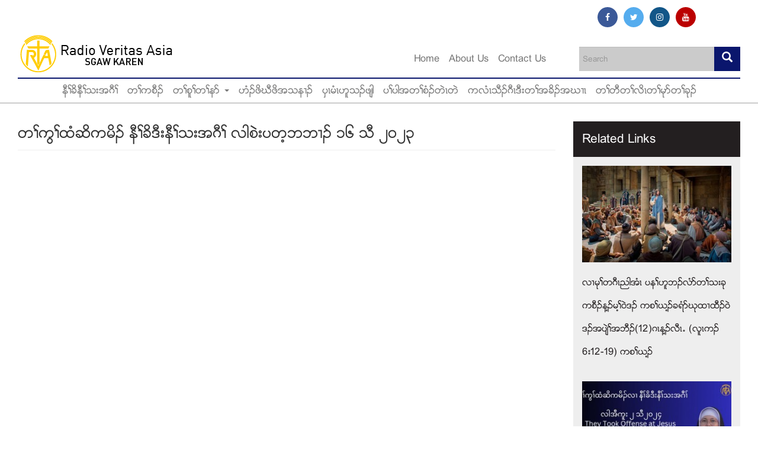

--- FILE ---
content_type: text/html; charset=utf-8
request_url: https://sgawkaren.rvasia.org/daily-reflection/%E1%80%90%E1%82%88%E1%80%80%E1%80%BC%E1%82%88%E1%80%91%E1%80%B6%E1%80%86%E1%80%AD%E1%80%80%E1%80%99%E1%80%AD%E1%80%A5-%E1%80%94%E1%80%AE%E1%82%88%E1%80%81%E1%80%AD%E1%80%92%E1%80%AE%E1%80%B8%E1%80%94%E1%80%AE%E1%82%88%E1%80%9E%E1%80%B8%E1%80%A1%E1%80%82%E1%80%AE%E1%82%88-%E1%80%9C%E1%80%AB%E1%80%85%E1%80%B2%E1%80%B8%E1%80%95%E1%80%90%E1%80%B7%E1%80%98%E1%80%98%E1%82%95%E1%80%A5-%E1%81%81%E1%81%86-%E1%80%9E%E1%80%AE-%E1%81%82%E1%81%80%E1%81%82%E1%81%83
body_size: 14085
content:
<!DOCTYPE html>
<html lang="en" dir="ltr" prefix="og: http://ogp.me/ns# article: http://ogp.me/ns/article# book: http://ogp.me/ns/book# profile: http://ogp.me/ns/profile# video: http://ogp.me/ns/video# product: http://ogp.me/ns/product# content: http://purl.org/rss/1.0/modules/content/ dc: http://purl.org/dc/terms/ foaf: http://xmlns.com/foaf/0.1/ rdfs: http://www.w3.org/2000/01/rdf-schema# sioc: http://rdfs.org/sioc/ns# sioct: http://rdfs.org/sioc/types# skos: http://www.w3.org/2004/02/skos/core# xsd: http://www.w3.org/2001/XMLSchema#">
<head>
  <link rel="profile" href="https://www.w3.org/1999/xhtml/vocab" />
  <meta name="viewport" content="width=device-width, initial-scale=1.0">
  <meta http-equiv="Content-Type" content="text/html; charset=utf-8" />
<link rel="shortcut icon" href="https://sgawkaren.rvasia.org/sites/default/files/favicon_0.ico" type="image/vnd.microsoft.icon" />
<meta name="description" content="လံဏလူၚကဥ ၆း၄၃”၄၉ သဥထီဥပသူပသဥလ႕အဂ့ၚလ႕ ပွၚဂၚအဂီႈတက့ႈ. သ့ဥတထူဥလ႕ ကသဥထီဥအသဥလ႕အဂ့ၚအဂီႈ အထူဥန႔ဥကဘဥဂ့ၚ၀ဲ ဒီးကဘဥအိဥဆူဥအိဥခ့်၀ဲဒဥန႔ဥလီၚ. ဒ္သိးကဒိဥထီဥဂ့ၚဂ့ၚအဂီႈ သ့ဥထူဥန႔ဥ ကဘဥလိဥဘဥ ဟီဥခိဥညဥထ့ဥယ ထံလ႕ပွဲၚ ဒီး မုႈအတႈကပီၚန႔ဥလီၚ. လ႕ကန႔ဥဘဥတႈအံၚအဂီႈလိဥဘဥလ႕ ပွၚကကဟုကဎဏအီၚ ဟ့ဥအီၚ တႈလ႕အလိဥဘဥ၀ဲသ့ဥတဖဥန႔ဥလီၚ. ပသးအတႈပဏသူဥပဏသးယ ပခိဥႏူဏအတႈဆိကမိဥ သ့ဥတဖဥ ဎြၚဟ့ဥလီၚပွၚလ႕အဂ့ၚန႔ဥလီၚ. ဖဲပနီႈဆံးဒံးအခါ" />
<meta name="robots" content="follow, index" />
<meta name="generator" content="Drupal 7 (http://drupal.org)" />
<link rel="image_src" href="https://sgawkaren.rvasia.org/sites/default/files/field/image/daily_reflection_16.9.2023.jpg" />
<link rel="canonical" href="https://sgawkaren.rvasia.org/daily-reflection/%E1%80%90%E1%82%88%E1%80%80%E1%80%BC%E1%82%88%E1%80%91%E1%80%B6%E1%80%86%E1%80%AD%E1%80%80%E1%80%99%E1%80%AD%E1%80%A5-%E1%80%94%E1%80%AE%E1%82%88%E1%80%81%E1%80%AD%E1%80%92%E1%80%AE%E1%80%B8%E1%80%94%E1%80%AE%E1%82%88%E1%80%9E%E1%80%B8%E1%80%A1%E1%80%82%E1%80%AE%E1%82%88-%E1%80%9C%E1%80%AB%E1%80%85%E1%80%B2%E1%80%B8%E1%80%95%E1%80%90%E1%80%B7%E1%80%98%E1%80%98%E1%82%95%E1%80%A5-%E1%81%81%E1%81%86-%E1%80%9E%E1%80%AE-%E1%81%82%E1%81%80%E1%81%82%E1%81%83" />
<link rel="shortlink" href="https://sgawkaren.rvasia.org/node/4730" />
<meta property="og:site_name" content="Radio Veritas Asia" />
<meta property="og:type" content="article" />
<meta property="og:url" content="https://sgawkaren.rvasia.org/daily-reflection/%E1%80%90%E1%82%88%E1%80%80%E1%80%BC%E1%82%88%E1%80%91%E1%80%B6%E1%80%86%E1%80%AD%E1%80%80%E1%80%99%E1%80%AD%E1%80%A5-%E1%80%94%E1%80%AE%E1%82%88%E1%80%81%E1%80%AD%E1%80%92%E1%80%AE%E1%80%B8%E1%80%94%E1%80%AE%E1%82%88%E1%80%9E%E1%80%B8%E1%80%A1%E1%80%82%E1%80%AE%E1%82%88-%E1%80%9C%E1%80%AB%E1%80%85%E1%80%B2%E1%80%B8%E1%80%95%E1%80%90%E1%80%B7%E1%80%98%E1%80%98%E1%82%95%E1%80%A5-%E1%81%81%E1%81%86-%E1%80%9E%E1%80%AE-%E1%81%82%E1%81%80%E1%81%82%E1%81%83" />
<meta property="og:title" content="တႈကြႈထံဆိကမိဥ နီႈခိဒီးနီႈသးအဂီႈ လါစဲးပတ့ဘဘ႕ဥ ၁၆ သီ ၂၀၂၃" />
<meta property="og:description" content="လံဏလူၚကဥ ၆း၄၃”၄၉ သဥထီဥပသူပသဥလ႕အဂ့ၚလ႕ ပွၚဂၚအဂီႈတက့ႈ. သ့ဥတထူဥလ႕ ကသဥထီဥအသဥလ႕အဂ့ၚအဂီႈ အထူဥန႔ဥကဘဥဂ့ၚ၀ဲ ဒီးကဘဥအိဥဆူဥအိဥခ့်၀ဲဒဥန႔ဥလီၚ. ဒ္သိးကဒိဥထီဥဂ့ၚဂ့ၚအဂီႈ သ့ဥထူဥန႔ဥ ကဘဥလိဥဘဥ ဟီဥခိဥညဥထ့ဥယ ထံလ႕ပွဲၚ ဒီး မုႈအတႈကပီၚန႔ဥလီၚ. လ႕ကန႔ဥဘဥတႈအံၚအဂီႈလိဥဘဥလ႕ ပွၚကကဟုကဎဏအီၚ ဟ့ဥအီၚ တႈလ႕အလိဥဘဥ၀ဲသ့ဥတဖဥန႔ဥလီၚ. ပသးအတႈပဏသူဥပဏသးယ ပခိဥႏူဏအတႈဆိကမိဥ သ့ဥတဖဥ ဎြၚဟ့ဥလီၚပွၚလ႕အဂ့ၚန႔ဥလီၚ. ဖဲပနီႈဆံးဒံးအခါ ပတႈအိဥမူကဆွီ ဃံလၚ၀ဲ ဘဥ ဆဥ ပတႈသ့ဥညါအါထီဥ တႈပမဥ တႈဒဲးဘးစ့ႈကီးပမၚအီၚအါထီဥန႔ဥလီၚ." />
<meta property="og:updated_time" content="2023-09-16T08:04:56+08:00" />
<meta property="og:image" content="https://sgawkaren.rvasia.org/sites/default/files/field/image/daily_reflection_16.9.2023.jpg" />
<meta property="og:image:url" content="https://sgawkaren.rvasia.org/sites/default/files/field/image/daily_reflection_16.9.2023.jpg" />
<meta property="article:published_time" content="2023-09-16T06:00:00+08:00" />
<meta property="article:modified_time" content="2023-09-16T08:04:56+08:00" />
  <title>တႈကြႈထံဆိကမိဥ နီႈခိဒီးနီႈသးအဂီႈ လါစဲးပတ့ဘဘ႕ဥ ၁၆ သီ ၂၀၂၃ | Radio Veritas Asia</title>
  <link href="https://maxcdn.bootstrapcdn.com/font-awesome/4.7.0/css/font-awesome.min.css" rel="stylesheet" integrity="sha384-wvfXpqpZZVQGK6TAh5PVlGOfQNHSoD2xbE+QkPxCAFlNEevoEH3Sl0sibVcOQVnN" crossorigin="anonymous">
  <style>
@import url("https://sgawkaren.rvasia.org/modules/system/system.base.css?sbceyy");
</style>
<style>
@import url("https://sgawkaren.rvasia.org/sites/all/modules/scroll_to_top/scroll_to_top.css?sbceyy");
@import url("https://sgawkaren.rvasia.org/sites/all/modules/simplenews/simplenews.css?sbceyy");
@import url("https://sgawkaren.rvasia.org/sites/all/modules/calendar/css/calendar_multiday.css?sbceyy");
</style>
<style media="screen">
@import url("https://sgawkaren.rvasia.org/sites/all/modules/codefilter/codefilter.css?sbceyy");
</style>
<style>
@import url("https://sgawkaren.rvasia.org/sites/all/modules/date/date_api/date.css?sbceyy");
@import url("https://sgawkaren.rvasia.org/sites/all/modules/date/date_popup/themes/datepicker.1.7.css?sbceyy");
@import url("https://sgawkaren.rvasia.org/modules/field/theme/field.css?sbceyy");
@import url("https://sgawkaren.rvasia.org/modules/node/node.css?sbceyy");
@import url("https://sgawkaren.rvasia.org/sites/all/modules/views/css/views.css?sbceyy");
@import url("https://sgawkaren.rvasia.org/sites/all/modules/ckeditor/css/ckeditor.css?sbceyy");
</style>
<style>
@import url("https://sgawkaren.rvasia.org/sites/all/modules/colorbox/styles/default/colorbox_style.css?sbceyy");
@import url("https://sgawkaren.rvasia.org/sites/all/modules/ctools/css/ctools.css?sbceyy");
</style>
<style>#back-top{right:40px;}#back-top span#button{background-color:#CCCCCC;}#back-top span#button:hover{opacity:1;filter:alpha(opacity = 1);background-color:#777777;}span#link{display :none;}
</style>
<style>
@import url("https://sgawkaren.rvasia.org/sites/default/files/rrssb/rrssb.432ddf3c.css?sbceyy");
@import url("https://sgawkaren.rvasia.org/sites/all/libraries/rrssb-plus/css/rrssb.css?sbceyy");
</style>
<link type="text/css" rel="stylesheet" href="//cdn.jsdelivr.net/bootstrap/3.3.7/css/bootstrap.css" media="all" />
<style>
@import url("https://sgawkaren.rvasia.org/sites/all/themes/bootstrap/css/3.3.7/overrides.min.css?sbceyy");
@import url("https://sgawkaren.rvasia.org/sites/all/themes/skin/css/style.css?sbceyy");
@import url("https://sgawkaren.rvasia.org/sites/all/themes/skin/css/mobile.css?sbceyy");
@import url("https://sgawkaren.rvasia.org/sites/all/themes/skin/css/skin-color.css?sbceyy");
</style>
  <!-- HTML5 element support for IE6-8 -->
  <!--[if lt IE 9]>
    <script src="https://cdn.jsdelivr.net/html5shiv/3.7.3/html5shiv-printshiv.min.js"></script>
  <![endif]-->
  <script src="https://sgawkaren.rvasia.org/sites/all/modules/jquery_update/replace/jquery/1.10/jquery.min.js?v=1.10.2"></script>
<script src="https://sgawkaren.rvasia.org/misc/jquery.once.js?v=1.2"></script>
<script src="https://sgawkaren.rvasia.org/misc/drupal.js?sbceyy"></script>
<script src="//cdn.jsdelivr.net/bootstrap/3.3.7/js/bootstrap.js"></script>
<script src="https://sgawkaren.rvasia.org/sites/all/modules/codefilter/codefilter.js?sbceyy"></script>
<script src="https://sgawkaren.rvasia.org/sites/all/libraries/colorbox/jquery.colorbox-min.js?sbceyy"></script>
<script src="https://sgawkaren.rvasia.org/sites/all/modules/colorbox/js/colorbox.js?sbceyy"></script>
<script src="https://sgawkaren.rvasia.org/sites/all/modules/colorbox/styles/default/colorbox_style.js?sbceyy"></script>
<script src="https://sgawkaren.rvasia.org/sites/all/modules/scroll_to_top/scroll_to_top.js?sbceyy"></script>
<script src="https://sgawkaren.rvasia.org/sites/all/modules/captcha/captcha.js?sbceyy"></script>
<script src="https://sgawkaren.rvasia.org/sites/all/modules/google_analytics/googleanalytics.js?sbceyy"></script>
<script>(function(i,s,o,g,r,a,m){i["GoogleAnalyticsObject"]=r;i[r]=i[r]||function(){(i[r].q=i[r].q||[]).push(arguments)},i[r].l=1*new Date();a=s.createElement(o),m=s.getElementsByTagName(o)[0];a.async=1;a.src=g;m.parentNode.insertBefore(a,m)})(window,document,"script","https://www.google-analytics.com/analytics.js","ga");ga("create", "UA-55955858-1", {"cookieDomain":"auto"});ga("set", "anonymizeIp", true);ga("send", "pageview");</script>
<script src="https://sgawkaren.rvasia.org/sites/all/modules/field_group/field_group.js?sbceyy"></script>
<script src="https://sgawkaren.rvasia.org/sites/all/modules/rrssb/rrssb.init.js?sbceyy"></script>
<script src="https://sgawkaren.rvasia.org/sites/all/libraries/rrssb-plus/js/rrssb.min.js?sbceyy"></script>
<script src="https://sgawkaren.rvasia.org/misc/textarea.js?v=7.59"></script>
<script src="https://sgawkaren.rvasia.org/modules/filter/filter.js?sbceyy"></script>
<script src="https://sgawkaren.rvasia.org/sites/all/modules/fb_likebox/fb_likebox.js?sbceyy"></script>
<script src="https://sgawkaren.rvasia.org/sites/all/themes/skin/js/jquery.matchHeight-min.js?sbceyy"></script>
<script src="https://sgawkaren.rvasia.org/sites/all/themes/skin/js/slick.js?sbceyy"></script>
<script src="https://sgawkaren.rvasia.org/sites/all/themes/skin/js/script.js?sbceyy"></script>
<script src="https://sgawkaren.rvasia.org/sites/all/themes/bootstrap/js/modules/filter/filter.js?sbceyy"></script>
<script>jQuery.extend(Drupal.settings, {"basePath":"\/","pathPrefix":"","ajaxPageState":{"theme":"skin","theme_token":"YHQBKDI2cZX55B9Y9vHR12TtFg1rJOUjZZUNjHto2tc","js":{"sites\/all\/themes\/bootstrap\/js\/bootstrap.js":1,"sites\/all\/modules\/jquery_update\/replace\/jquery\/1.10\/jquery.min.js":1,"misc\/jquery.once.js":1,"misc\/drupal.js":1,"\/\/cdn.jsdelivr.net\/bootstrap\/3.3.7\/js\/bootstrap.js":1,"sites\/all\/modules\/codefilter\/codefilter.js":1,"sites\/all\/libraries\/colorbox\/jquery.colorbox-min.js":1,"sites\/all\/modules\/colorbox\/js\/colorbox.js":1,"sites\/all\/modules\/colorbox\/styles\/default\/colorbox_style.js":1,"sites\/all\/modules\/scroll_to_top\/scroll_to_top.js":1,"sites\/all\/modules\/captcha\/captcha.js":1,"sites\/all\/modules\/google_analytics\/googleanalytics.js":1,"0":1,"sites\/all\/modules\/field_group\/field_group.js":1,"sites\/all\/modules\/rrssb\/rrssb.init.js":1,"sites\/all\/libraries\/rrssb-plus\/js\/rrssb.min.js":1,"misc\/textarea.js":1,"modules\/filter\/filter.js":1,"sites\/all\/modules\/fb_likebox\/fb_likebox.js":1,"sites\/all\/themes\/skin\/js\/jquery.matchHeight-min.js":1,"sites\/all\/themes\/skin\/js\/slick.js":1,"sites\/all\/themes\/skin\/js\/script.js":1,"sites\/all\/themes\/bootstrap\/js\/modules\/filter\/filter.js":1},"css":{"modules\/system\/system.base.css":1,"sites\/all\/modules\/scroll_to_top\/scroll_to_top.css":1,"sites\/all\/modules\/simplenews\/simplenews.css":1,"sites\/all\/modules\/calendar\/css\/calendar_multiday.css":1,"sites\/all\/modules\/codefilter\/codefilter.css":1,"sites\/all\/modules\/date\/date_api\/date.css":1,"sites\/all\/modules\/date\/date_popup\/themes\/datepicker.1.7.css":1,"modules\/field\/theme\/field.css":1,"modules\/node\/node.css":1,"sites\/all\/modules\/views\/css\/views.css":1,"sites\/all\/modules\/ckeditor\/css\/ckeditor.css":1,"sites\/all\/modules\/colorbox\/styles\/default\/colorbox_style.css":1,"sites\/all\/modules\/ctools\/css\/ctools.css":1,"0":1,"public:\/\/rrssb\/rrssb.432ddf3c.css":1,"sites\/all\/libraries\/rrssb-plus\/css\/rrssb.css":1,"\/\/cdn.jsdelivr.net\/bootstrap\/3.3.7\/css\/bootstrap.css":1,"sites\/all\/themes\/bootstrap\/css\/3.3.7\/overrides.min.css":1,"sites\/all\/themes\/skin\/css\/slick.css":1,"sites\/all\/themes\/skin\/css\/style.css":1,"sites\/all\/themes\/skin\/css\/mobile.css":1,"sites\/all\/themes\/skin\/css\/skin-color.css":1}},"colorbox":{"opacity":"0.85","current":"{current} of {total}","previous":"\u00ab Prev","next":"Next \u00bb","close":"Close","maxWidth":"98%","maxHeight":"98%","fixed":true,"mobiledetect":true,"mobiledevicewidth":"480px"},"scroll_to_top":{"label":"Back to top"},"urlIsAjaxTrusted":{"\/search":true,"\/daily-reflection\/%E1%80%90%E1%82%88%E1%80%80%E1%80%BC%E1%82%88%E1%80%91%E1%80%B6%E1%80%86%E1%80%AD%E1%80%80%E1%80%99%E1%80%AD%E1%80%A5-%E1%80%94%E1%80%AE%E1%82%88%E1%80%81%E1%80%AD%E1%80%92%E1%80%AE%E1%80%B8%E1%80%94%E1%80%AE%E1%82%88%E1%80%9E%E1%80%B8%E1%80%A1%E1%80%82%E1%80%AE%E1%82%88-%E1%80%9C%E1%80%AB%E1%80%85%E1%80%B2%E1%80%B8%E1%80%95%E1%80%90%E1%80%B7%E1%80%98%E1%80%98%E1%82%95%E1%80%A5-%E1%81%81%E1%81%86-%E1%80%9E%E1%80%AE-%E1%81%82%E1%81%80%E1%81%82%E1%81%83":true,"\/comment\/reply\/4730":true},"googleanalytics":{"trackOutbound":1,"trackMailto":1,"trackDownload":1,"trackDownloadExtensions":"7z|aac|arc|arj|asf|asx|avi|bin|csv|doc(x|m)?|dot(x|m)?|exe|flv|gif|gz|gzip|hqx|jar|jpe?g|js|mp(2|3|4|e?g)|mov(ie)?|msi|msp|pdf|phps|png|ppt(x|m)?|pot(x|m)?|pps(x|m)?|ppam|sld(x|m)?|thmx|qtm?|ra(m|r)?|sea|sit|tar|tgz|torrent|txt|wav|wma|wmv|wpd|xls(x|m|b)?|xlt(x|m)|xlam|xml|z|zip","trackColorbox":1},"field_group":{"div":"full"},"rrssb":{"size":"1","shrink":"0.75","regrow":"1","minRows":"","maxRows":"","prefixReserve":"","prefixHide":"","alignRight":0},"ckeditor":{"input_formats":{"filtered_html":{"customConfig":"\/sites\/all\/modules\/ckeditor\/ckeditor.config.js?","defaultLanguage":"en","toolbar":"[\n    [\u0027Styles\u0027,\u0027Font\u0027,\u0027FontSize\u0027,\u0027TextColor\u0027,\u0027BGColor\u0027,\u0027Iframe\u0027,\u0027About\u0027],\n    \u0027\/\u0027,\n    [\u0027Source\u0027],\n    [\u0027Cut\u0027,\u0027Copy\u0027,\u0027Paste\u0027,\u0027PasteText\u0027,\u0027PasteFromWord\u0027,\u0027-\u0027,\u0027SpellChecker\u0027,\u0027Scayt\u0027],\n    [\u0027Undo\u0027,\u0027Redo\u0027,\u0027Find\u0027,\u0027Replace\u0027,\u0027-\u0027,\u0027SelectAll\u0027],\n    [\u0027Image\u0027,\u0027Table\u0027,\u0027HorizontalRule\u0027,\u0027Smiley\u0027,\u0027SpecialChar\u0027],\n    [\u0027Maximize\u0027,\u0027ShowBlocks\u0027],\n    \u0027\/\u0027,\n    [\u0027Format\u0027],\n    [\u0027Bold\u0027,\u0027Italic\u0027,\u0027Underline\u0027,\u0027Strike\u0027,\u0027-\u0027,\u0027Subscript\u0027,\u0027Superscript\u0027,\u0027-\u0027,\u0027RemoveFormat\u0027],\n    [\u0027NumberedList\u0027,\u0027BulletedList\u0027,\u0027-\u0027,\u0027Outdent\u0027,\u0027Indent\u0027,\u0027Blockquote\u0027],\n    [\u0027JustifyLeft\u0027,\u0027JustifyCenter\u0027,\u0027JustifyRight\u0027,\u0027JustifyBlock\u0027,\u0027-\u0027,\u0027BidiLtr\u0027,\u0027BidiRtl\u0027],\n    [\u0027Link\u0027,\u0027Unlink\u0027,\u0027Anchor\u0027]\n]","enterMode":1,"shiftEnterMode":2,"toolbarStartupExpanded":true,"width":"100%","skin":"moono","format_tags":"p;div;pre;address;h1;h2;h3;h4;h5;h6","show_toggle":"f","default":"t","ss":"2","loadPlugins":{"drupalbreaks":{"name":"drupalbreaks","desc":"Plugin for inserting Drupal teaser and page breaks.","path":"\/sites\/all\/modules\/ckeditor\/plugins\/drupalbreaks\/","buttons":{"DrupalBreak":{"label":"DrupalBreak","icon":"images\/drupalbreak.png"}},"default":"t"},"image2":{"name":"image2","desc":"Enhanced Image plugin. See \u003Ca href=\u0022http:\/\/ckeditor.com\/addon\/image2\u0022\u003Eaddon page\u003C\/a\u003E for more details.","path":"\/\/cdn.ckeditor.com\/4.5.4\/full-all\/plugins\/image2\/","buttons":{"Enhanced Image":{"icon":"icons\/image.png","label":"Insert Enhanced Image"}},"default":"t"},"tableresize":{"name":"tableresize","desc":"Table Resize plugin. See \u003Ca href=\u0022http:\/\/ckeditor.com\/addon\/tableresize\u0022\u003Eaddon page\u003C\/a\u003E for more details.","path":"\/\/cdn.ckeditor.com\/4.5.4\/full-all\/plugins\/tableresize\/","buttons":false,"default":"t"}},"entities":false,"entities_greek":false,"entities_latin":false,"scayt_autoStartup":false,"filebrowserBrowseUrl":"\/imce?app=ckeditor%7Csendto%40ckeditor_imceSendTo%7C","stylesCombo_stylesSet":"drupal:\/sites\/all\/modules\/ckeditor\/ckeditor.styles.js","contentsCss":["\/sites\/all\/modules\/ckeditor\/css\/ckeditor.css?sbceyy","\/\/cdn.ckeditor.com\/4.5.4\/full-all\/contents.css?sbceyy"]},"full_html":{"customConfig":"\/sites\/all\/modules\/ckeditor\/ckeditor.config.js?","defaultLanguage":"en","toolbar":"\n[\n    [\u0027Source\u0027],\n    [\u0027Cut\u0027,\u0027Copy\u0027,\u0027Paste\u0027,\u0027PasteText\u0027,\u0027PasteFromWord\u0027,\u0027-\u0027,\u0027SpellChecker\u0027, \u0027Scayt\u0027],\n    [\u0027Undo\u0027,\u0027Redo\u0027,\u0027Find\u0027,\u0027Replace\u0027,\u0027-\u0027,\u0027SelectAll\u0027],\n    [\u0027Image\u0027,\u0027Media\u0027,\u0027Flash\u0027,\u0027Table\u0027,\u0027HorizontalRule\u0027,\u0027Smiley\u0027,\u0027SpecialChar\u0027,\u0027Iframe\u0027],\n    \u0027\/\u0027,\n    [\u0027Bold\u0027,\u0027Italic\u0027,\u0027Underline\u0027,\u0027Strike\u0027,\u0027-\u0027,\u0027Subscript\u0027,\u0027Superscript\u0027,\u0027-\u0027,\u0027RemoveFormat\u0027],\n    [\u0027NumberedList\u0027,\u0027BulletedList\u0027,\u0027-\u0027,\u0027Outdent\u0027,\u0027Indent\u0027,\u0027Blockquote\u0027,\u0027CreateDiv\u0027],\n    [\u0027JustifyLeft\u0027,\u0027JustifyCenter\u0027,\u0027JustifyRight\u0027,\u0027JustifyBlock\u0027,\u0027-\u0027,\u0027BidiLtr\u0027,\u0027BidiRtl\u0027,\u0027-\u0027,\u0027Language\u0027],\n    [\u0027Link\u0027,\u0027Unlink\u0027,\u0027Anchor\u0027,\u0027Linkit\u0027],\n    [\u0027DrupalBreak\u0027],\n    \u0027\/\u0027,\n    [\u0027Format\u0027,\u0027Font\u0027,\u0027FontSize\u0027],\n    [\u0027TextColor\u0027,\u0027BGColor\u0027],\n    [\u0027Maximize\u0027, \u0027ShowBlocks\u0027]\n]\n    ","enterMode":1,"shiftEnterMode":2,"toolbarStartupExpanded":true,"width":"100%","skin":"moono","format_tags":"p;div;pre;address;h1;h2;h3;h4;h5;h6","show_toggle":"t","default":"t","ss":"2","loadPlugins":[],"entities":false,"entities_greek":false,"entities_latin":false,"scayt_autoStartup":false,"stylesCombo_stylesSet":"drupal:\/sites\/all\/modules\/ckeditor\/ckeditor.styles.js","contentsCss":["\/sites\/all\/modules\/ckeditor\/css\/ckeditor.css?sbceyy","\/\/cdn.ckeditor.com\/4.5.4\/full-all\/contents.css?sbceyy"]}},"plugins":[],"textarea_default_format":{"edit-comment-body-und-0-value":"plain_text"}},"fb_likebox_app_id":"","fb_likebox_language":"en_EN","bootstrap":{"anchorsFix":"0","anchorsSmoothScrolling":"0","formHasError":1,"popoverEnabled":1,"popoverOptions":{"animation":1,"html":0,"placement":"right","selector":"","trigger":"click","triggerAutoclose":1,"title":"","content":"","delay":0,"container":"body"},"tooltipEnabled":1,"tooltipOptions":{"animation":1,"html":0,"placement":"auto left","selector":"","trigger":"hover focus","delay":0,"container":"body"}}});</script>

<!-- Google tag (gtag.js) -->
<script async src="https://www.googletagmanager.com/gtag/js?id=G-QY5PD2XLTK"></script>
<script>
  window.dataLayer = window.dataLayer || [];
  function gtag(){dataLayer.push(arguments);}
  gtag('js', new Date());

  gtag('config', 'G-QY5PD2XLTK');
</script>

</head>
<body class="navbar-is-static-top html not-front not-logged-in one-sidebar sidebar-second page-node page-node- page-node-4730 node-type-article">
  <div id="skip-link">
    <a href="#main-content" class="element-invisible element-focusable">Skip to main content</a>
  </div>
    <div class="main-wrapper">
  <div class="container">
	  <div class="region region-social-top">
    <section id="block-block-7" class="block block-block pull-right clearfix">

      
  <div class="hidden-xs" style="margin:10px 70px 0px 0px;">
<a href="https://www.facebook.com/rvakaren/" class="fa fa-facebook fad" rel="nofollow" target="_blank"></a>
<a href="https://twitter.com/rva_sgawkaren" class="fa fa-twitter fad" rel="nofollow" target="_blank"></a>
<a href="https://www.instagram.com/rvakarenservice" class="fa fa-instagram fad" rel="nofollow" target="_blank"></a>
<a href="https://www.youtube.com/channel/UC2MYr3Bz2SMieRnNaH6Z1Tw" class="fa fa-youtube fad" rel="nofollow" target="_blank"></a></div>
</section>
  </div>
	</div>
<header id="navbar" role="banner" class="navbar navbar-static-top navbar-default">
  <div class="container">
    <div class="navbar-header">
              <a class="logo navbar-btn pull-left" href="/" title="Radio Veritas Asia">
          <img src="https://sgawkaren.rvasia.org/sites/default/files/sgawkaren.png" alt="Radio Veritas Asia" />
        </a>
      
      
              <div class="search-region">  <div class="region region-search-block">
    <section id="block-views-exp-search-page-page" class="block block-views search-block clearfix">

      
  <form action="/search" method="get" id="views-exposed-form-search-page-page" accept-charset="UTF-8"><div><div class="views-exposed-form">
  <div class="views-exposed-widgets clearfix">
          <div id="edit-query-wrapper" class="views-exposed-widget views-widget-filter-title">
                        <div class="views-widget">
          <div class="form-item form-item-query form-type-textfield form-group"><input class="form-control form-text" type="text" id="edit-query" name="query" value="" size="30" maxlength="128" /></div>        </div>
              </div>
                    <div class="views-exposed-widget views-submit-button">
      <button type="submit" id="edit-submit-search-page" name="" value="&lt;span class=&quot;glyphicon glyphicon-search&quot;&gt;&lt;/span&gt;" class="btn btn-primary form-submit"><span class="glyphicon glyphicon-search"></span></button>
    </div>
      </div>
</div>
</div></form>
</section>
  </div>
</div>
      
              <button type="button" class="navbar-toggle" data-toggle="collapse" data-target="#navbar-collapse">
          <span class="sr-only">Toggle navigation</span>
          <span class="icon-bar top-bar"></span>
          <span class="icon-bar middle-bar"></span>
          <span class="icon-bar bottom-bar"></span>
        </button>
          </div>

          <div class="navbar-collapse collapse" id="navbar-collapse">
        <nav role="navigation">
                      <ul class="menu nav navbar-nav"><li class="first leaf"><a href="/" title="">Home</a></li>
<li class="leaf"><a href="/about-us">About Us</a></li>
<li class="last leaf"><a href="/contact-us">Contact Us</a></li>
</ul>                                <ul class="menu nav navbar-nav secondary"><li class="first leaf"><a href="/daily-reflection" title="Daily Reflection">နီႈခိနီႈသးအဂီႈ</a></li>
<li class="leaf"><a href="/news-0" title="News">တႈကစီဥ</a></li>
<li class="expanded dropdown"><a href="/faith" title="Faith" data-target="#" class="dropdown-toggle" data-toggle="dropdown">တႈစူႈတႈနဏ <span class="caret"></span></a><ul class="dropdown-menu"><li class="first leaf"><a href="/catechism" title="Catechism">ထူကလုႈဎြၚကထါ</a></li>
<li class="last leaf"><a href="/prayers" title="Prayers">တႈထုကဖဥ </a></li>
</ul></li>
<li class="leaf"><a href="/family-youth" title="Family / Youth">ဟံဥဖိဃီဖိအသန႕ဥ</a></li>
<li class="leaf"><a href="/people" title="People">ပွၚမံၚဟူသဥဖ်ါ</a></li>
<li class="leaf"><a href="/pope-message" title="Pope Message">ပႈပါအတႈစံဥတဲၚတဲ</a></li>
<li class="leaf"><a href="/climate-change" title="Climate Change">ကလံၚသီဥဂီၚဒီးတႈအခိဥအဃ႕ၚ</a></li>
<li class="last leaf"><a href="/triple-dialogue" title="Triple Dialogue">တႈတီတႈလိၚတႈမုဏတႈခုဥ</a></li>
</ul>                            </nav>
      </div>
      </div>
</header>


<div class="main-container container">

  <header role="banner" id="page-header">
    
      </header> <!-- /#page-header -->

  <div class="row">

    
    <section class="col-sm-9">
                  <a id="main-content"></a>
                    <h1 class="page-header">တႈကြႈထံဆိကမိဥ နီႈခိဒီးနီႈသးအဂီႈ လါစဲးပတ့ဘဘ႕ဥ ၁၆ သီ ၂၀၂၃</h1>
                                                          <div class="region region-content">
    <section id="block-system-main" class="block block-system clearfix">

      
  <div  about="/daily-reflection/%E1%80%90%E1%82%88%E1%80%80%E1%80%BC%E1%82%88%E1%80%91%E1%80%B6%E1%80%86%E1%80%AD%E1%80%80%E1%80%99%E1%80%AD%E1%80%A5-%E1%80%94%E1%80%AE%E1%82%88%E1%80%81%E1%80%AD%E1%80%92%E1%80%AE%E1%80%B8%E1%80%94%E1%80%AE%E1%82%88%E1%80%9E%E1%80%B8%E1%80%A1%E1%80%82%E1%80%AE%E1%82%88-%E1%80%9C%E1%80%AB%E1%80%85%E1%80%B2%E1%80%B8%E1%80%95%E1%80%90%E1%80%B7%E1%80%98%E1%80%98%E1%82%95%E1%80%A5-%E1%81%81%E1%81%86-%E1%80%9E%E1%80%AE-%E1%81%82%E1%81%80%E1%81%82%E1%81%83" typeof="sioc:Item foaf:Document" class="ds-1col node node-article view-mode-full clearfix">

  
  <div class="field field-name-ds-image-video-block field-type-ds field-label-hidden"><div class="field-items"><div class="field-item even"><section id="block-views-blocks-block-11" class="block block-views clearfix">

      
  <div class="view view-blocks view-id-blocks view-display-id-block_11 view-dom-id-b326d6e3784b6babfc61c3cb83ff7fd4">
        
  
  
      <div class="view-content">
        <div class="views-row views-row-1 views-row-odd views-row-first views-row-last img-responsive embed-responsive-item">
      
  <div class="views-field views-field-field-article-video">        <div class="field-content"><div class="field field-name-field-article-video field-type-video-embed-field field-label-hidden"><div class="field-items"><div class="field-item even">
<div class="embedded-video">
  <div class="player">
    <iframe class="" width="480" height="270" src="//www.youtube.com/embed/4iizb-pRRB0?width%3D480%26amp%3Bheight%3D270%26amp%3Btheme%3Ddark%26amp%3Bautoplay%3D0%26amp%3Bvq%3Dlarge%26amp%3Brel%3D0%26amp%3Bshowinfo%3D0%26amp%3Bmodestbranding%3D0%26amp%3Biv_load_policy%3D3%26amp%3Bcontrols%3D0%26amp%3Bautohide%3D2%26amp%3Bwmode%3Dopaque" frameborder="0" allowfullscreen></iframe>  </div>
</div>
</div></div></div></div>  </div>  </div>
    </div>
  
  
  
  
  
  
</div>
</section>
</div></div></div><div class="field field-name-post-date field-type-ds field-label-hidden"><div class="field-items"><div class="field-item even">Saturday, September 16, 2023</div></div></div><div class="page-header"><h3><span>Listen: </span></h3><div class="field field-name-field-audio field-type-file field-label-hidden btn btn-primary"><div class="field-items"><div class="field-item even"><audio src="https://sgawkaren.rvasia.org/sites/default/files/audio/daily_reflection_16.9.2023_01.mp3" controls></audio></div></div></div></div><div class="field field-name-body field-type-text-with-summary field-label-hidden"><div class="field-items"><div class="field-item even" property="content:encoded"><p>လံဏလူၚကဥ ၆း၄၃”၄၉<br />
သဥထီဥပသူပသဥလ႕အဂ့ၚလ႕ ပွၚဂၚအဂီႈတက့ႈ.<br />
သ့ဥတထူဥလ႕ ကသဥထီဥအသဥလ႕အဂ့ၚအဂီႈ အထူဥန႔ဥကဘဥဂ့ၚ၀ဲ ဒီးကဘဥအိဥဆူဥအိဥခ့်၀ဲဒဥန႔ဥလီၚ.<br />
ဒ္သိးကဒိဥထီဥဂ့ၚဂ့ၚအဂီႈ သ့ဥထူဥန႔ဥ ကဘဥလိဥဘဥ ဟီဥခိဥညဥထ့ဥယ ထံလ႕ပွဲၚ ဒီး မုႈအတႈကပီၚန႔ဥလီၚ.<br />
လ႕ကန႔ဥဘဥတႈအံၚအဂီႈလိဥဘဥလ႕ ပွၚကကဟုကဎဏအီၚ ဟ့ဥအီၚ တႈလ႕အလိဥဘဥ၀ဲသ့ဥတဖဥန႔ဥလီၚ.<br />
ပသးအတႈပဏသူဥပဏသးယ ပခိဥႏူဏအတႈဆိကမိဥ သ့ဥတဖဥ ဎြၚဟ့ဥလီၚပွၚလ႕အဂ့ၚန႔ဥလီၚ.<br />
ဖဲပနီႈဆံးဒံးအခါ ပတႈအိဥမူကဆွီ ဃံလၚ၀ဲ ဘဥ ဆဥ ပတႈသ့ဥညါအါထီဥ တႈပမဥ တႈဒဲးဘးစ့ႈကီးပမၚအီၚအါထီဥန႔ဥလီၚ.<br />
ပတႈအိဥမူန႔ဥ ပသူဥထီဥအီၚလ႕ ဎြၚအကလုႈကထါအဖီခိဥယ လ႕ တႈပနီဥစီဆွံသ့ဥတဖဥအဖီခိဥန႔ဥလီၚ. အဃိမ့ႈတႈလ႕အဂ့ၚ၀ါစီဆွံ၀ဲန႔ဥလီၚ. ပတႈအိဥမူအခီဥထံးခီဥဘိမ့ႈတႈအိဥမူလ႕အကဆွီဂ့ၚ၀ါ၀ဲအဃိ မ္ပကအိဥမူဂ့ၚ၀ါဒီးသဥထီဥတႈသဥလ႕အဂ့ၚတဖဥန႔ဥတက့ႈ.<br />
သူဥထီဥသကိးပတႈအိဥမူလ႕ ခရံဏအပူၚဒီးအိဥမူသကိးဂ့ၚ၀ါန႔ဥတက့ႈ.</p>
</div></div></div><div class="field field-name-field-editor-pick field-type-list-boolean field-label-hidden"><div class="field-items"><div class="field-item even"></div></div></div><div class="rrssb"><ul class="rrssb-buttons"><li class="rrssb-email"><a href="/cdn-cgi/l/email-protection#[base64]"><span class="rrssb-icon"></span><span class="rrssb-text">email</span></a></li><li class="rrssb-facebook"><a href="https://www.facebook.com/sharer/sharer.php?u=https%3A%2F%2Fsgawkaren.rvasia.org%2Fdaily-reflection%2F%25E1%2580%2590%25E1%2582%2588%25E1%2580%2580%25E1%2580%25BC%25E1%2582%2588%25E1%2580%2591%25E1%2580%25B6%25E1%2580%2586%25E1%2580%25AD%25E1%2580%2580%25E1%2580%2599%25E1%2580%25AD%25E1%2580%25A5-%25E1%2580%2594%25E1%2580%25AE%25E1%2582%2588%25E1%2580%2581%25E1%2580%25AD%25E1%2580%2592%25E1%2580%25AE%25E1%2580%25B8%25E1%2580%2594%25E1%2580%25AE%25E1%2582%2588%25E1%2580%259E%25E1%2580%25B8%25E1%2580%25A1%25E1%2580%2582%25E1%2580%25AE%25E1%2582%2588-%25E1%2580%259C%25E1%2580%25AB%25E1%2580%2585%25E1%2580%25B2%25E1%2580%25B8%25E1%2580%2595%25E1%2580%2590%25E1%2580%25B7%25E1%2580%2598%25E1%2580%2598%25E1%2582%2595%25E1%2580%25A5-%25E1%2581%2581%25E1%2581%2586-%25E1%2580%259E%25E1%2580%25AE-%25E1%2581%2582%25E1%2581%2580%25E1%2581%2582%25E1%2581%2583" class="popup"><span class="rrssb-icon"></span><span class="rrssb-text">facebook</span></a></li><li class="rrssb-twitter"><a href="https://twitter.com/intent/tweet?text=%E1%80%90%E1%82%88%E1%80%80%E1%80%BC%E1%82%88%E1%80%91%E1%80%B6%E1%80%86%E1%80%AD%E1%80%80%E1%80%99%E1%80%AD%E1%80%A5%20%E1%80%94%E1%80%AE%E1%82%88%E1%80%81%E1%80%AD%E1%80%92%E1%80%AE%E1%80%B8%E1%80%94%E1%80%AE%E1%82%88%E1%80%9E%E1%80%B8%E1%80%A1%E1%80%82%E1%80%AE%E1%82%88%20%E1%80%9C%E1%80%AB%E1%80%85%E1%80%B2%E1%80%B8%E1%80%95%E1%80%90%E1%80%B7%E1%80%98%E1%80%98%E1%82%95%E1%80%A5%20%E1%81%81%E1%81%86%20%E1%80%9E%E1%80%AE%20%E1%81%82%E1%81%80%E1%81%82%E1%81%83&url=https%3A%2F%2Fsgawkaren.rvasia.org%2Fdaily-reflection%2F%25E1%2580%2590%25E1%2582%2588%25E1%2580%2580%25E1%2580%25BC%25E1%2582%2588%25E1%2580%2591%25E1%2580%25B6%25E1%2580%2586%25E1%2580%25AD%25E1%2580%2580%25E1%2580%2599%25E1%2580%25AD%25E1%2580%25A5-%25E1%2580%2594%25E1%2580%25AE%25E1%2582%2588%25E1%2580%2581%25E1%2580%25AD%25E1%2580%2592%25E1%2580%25AE%25E1%2580%25B8%25E1%2580%2594%25E1%2580%25AE%25E1%2582%2588%25E1%2580%259E%25E1%2580%25B8%25E1%2580%25A1%25E1%2580%2582%25E1%2580%25AE%25E1%2582%2588-%25E1%2580%259C%25E1%2580%25AB%25E1%2580%2585%25E1%2580%25B2%25E1%2580%25B8%25E1%2580%2595%25E1%2580%2590%25E1%2580%25B7%25E1%2580%2598%25E1%2580%2598%25E1%2582%2595%25E1%2580%25A5-%25E1%2581%2581%25E1%2581%2586-%25E1%2580%259E%25E1%2580%25AE-%25E1%2581%2582%25E1%2581%2580%25E1%2581%2582%25E1%2581%2583" class="popup"><span class="rrssb-icon"></span><span class="rrssb-text">twitter</span></a></li></ul></div><div id="comments" class="comment-wrapper">
  
  
      <h2 class="title comment-form">Add new comment</h2>
    <form class="comment-form" action="/comment/reply/4730" method="post" id="comment-form" accept-charset="UTF-8"><div><div class="form-item form-item-name form-type-textfield form-group"> <label class="control-label" for="edit-name">Your name</label>
<input class="form-control form-text" type="text" id="edit-name" name="name" value="" size="30" maxlength="60" /></div><div class="field-type-text-long field-name-comment-body field-widget-text-textarea form-wrapper form-group" id="edit-comment-body"><div id="comment-body-add-more-wrapper"><div class="text-format-wrapper"><div class="form-item form-item-comment-body-und-0-value form-type-textarea form-group"> <label class="control-label" for="edit-comment-body-und-0-value">Comment <span class="form-required" title="This field is required.">*</span></label>
<div class="form-textarea-wrapper resizable"><textarea class="text-full form-control form-textarea required" id="edit-comment-body-und-0-value" name="comment_body[und][0][value]" cols="60" rows="5"></textarea></div></div><div class="filter-wrapper form-inline form-wrapper form-group" id="edit-comment-body-und-0-format"></div></div>
</div></div><input type="hidden" name="form_build_id" value="form-8fK8_OWP1K1RZyiMdS9vpGPuOS8cjg9bO-ruDEvBd3s" />
<input type="hidden" name="form_id" value="comment_node_article_form" />
<div class="captcha"><input type="hidden" name="captcha_sid" value="2555440" />
<input type="hidden" name="captcha_token" value="86badc8317d5b48d284c6eca6952d4f3" />
<div class="form-item form-item-captcha-response form-type-textfield form-group"> <label class="control-label" for="edit-captcha-response">Math question <span class="form-required" title="This field is required.">*</span></label>
5 + 0 = <input class="form-control form-text required" title="Solve this simple math problem and enter the result. E.g. for 1+3, enter 4." data-toggle="tooltip" type="text" id="edit-captcha-response" name="captcha_response" value="" size="4" maxlength="2" /></div></div><div class="form-actions form-wrapper form-group" id="edit-actions"><button type="submit" id="edit-submit" name="op" value="Save" class="btn btn-success form-submit icon-before"><span class="icon glyphicon glyphicon-ok" aria-hidden="true"></span>
 Save</button>
<button type="submit" id="edit-preview" name="op" value="Preview" class="btn btn-default form-submit">Preview</button>
</div></div></form>  </div>
</div>


</section>
  </div>
    </section>

          <aside class="col-sm-3" role="complementary">
          <div class="region region-sidebar-second">
    <section id="block-views-blocks-block-1" class="block block-views news-sidebar clearfix">

        <h2 class="block-title">Related Links</h2>
    
  <div class="view view-blocks view-id-blocks view-display-id-block_1 view-dom-id-c8ddbe035984966b6b429c0c9b3d6526">
        
  
  
      <div class="view-content">
        <div class="views-row views-row-1 views-row-odd views-row-first editor-pick-item">
      
  <div class="views-field views-field-field-image">        <div class="field-content"><a href="/daily-reflection/%E1%80%9C%E1%82%95%E1%80%99%E1%80%AF%E1%82%88%E1%80%90%E1%80%82%E1%80%AE%E1%81%9A%E1%80%8A%E1%80%AB%E1%80%A1%E1%80%B6%E1%81%9A-%E1%80%95%E1%80%94%E1%82%88%E1%80%9F%E1%80%B0%E1%80%98%E1%80%A5%E1%80%9C%E1%80%B6%E1%80%8F%E1%80%90%E1%82%88%E1%80%9E%E1%80%B8%E1%80%81%E1%80%AF%E1%80%80%E1%80%85%E1%80%AE%E1%80%A5%E1%80%94%E1%82%94%E1%80%A5%E1%80%99%E1%82%94%E1%82%88%E1%81%80%E1%80%B2%E1%80%92%E1%80%A5"><img typeof="foaf:Image" class="img-responsive" src="https://sgawkaren.rvasia.org/sites/default/files/styles/news_block/public/field/image/6244757980688006650.jpg?itok=zvtO9rXD" width="280" height="181" alt="" /></a></div>  </div>  
  <div class="views-field views-field-title">        <span class="field-content"><a href="/daily-reflection/%E1%80%9C%E1%82%95%E1%80%99%E1%80%AF%E1%82%88%E1%80%90%E1%80%82%E1%80%AE%E1%81%9A%E1%80%8A%E1%80%AB%E1%80%A1%E1%80%B6%E1%81%9A-%E1%80%95%E1%80%94%E1%82%88%E1%80%9F%E1%80%B0%E1%80%98%E1%80%A5%E1%80%9C%E1%80%B6%E1%80%8F%E1%80%90%E1%82%88%E1%80%9E%E1%80%B8%E1%80%81%E1%80%AF%E1%80%80%E1%80%85%E1%80%AE%E1%80%A5%E1%80%94%E1%82%94%E1%80%A5%E1%80%99%E1%82%94%E1%82%88%E1%81%80%E1%80%B2%E1%80%92%E1%80%A5">လ႕မုႈတဂီၚညါအံၚ ပနႈဟူဘဥလံဏတႈသးခုကစီဥန႔ဥမ႔ႈ၀ဲဒဥ ကစႈဎ႔ဥခရံဏဃုထ႕ထီဥ၀ဲဒဥအပ်ဲႈအဘီဥ(12)ဂၚန႔ဥလီၚ’  (လူၚကဥ 6း12-19) ကစႈဎ႔ဥ</a></span>  </div>  </div>
  <div class="views-row views-row-2 views-row-even editor-pick-item">
      
  <div class="views-field views-field-field-image">        <div class="field-content"><a href="/daily-reflection/%E1%80%90%E1%82%88%E1%80%80%E1%80%BC%E1%82%88%E1%80%91%E1%80%B6%E1%80%86%E1%80%AD%E1%80%80%E1%80%99%E1%80%AD%E1%80%A5%E1%80%9C%E1%82%95-%E1%80%94%E1%80%AE%E1%82%88%E1%80%81%E1%80%AD%E1%80%92%E1%80%AE%E1%80%B8%E1%80%94%E1%80%AE%E1%82%88%E1%80%9E%E1%80%B8%E1%80%A1%E1%80%82%E1%80%AE%E1%82%88-%E1%80%9C%E1%80%AB%E1%80%A1%E1%80%AE%E1%80%80%E1%80%B0%E1%80%B8-%E1%81%82%E1%80%9E%E1%80%AE-%E1%81%82%E1%81%80%E1%81%82%E1%81%84"><img typeof="foaf:Image" class="img-responsive" src="https://sgawkaren.rvasia.org/sites/default/files/styles/news_block/public/field/image/6147924236442908938.jpg?itok=_IdmYKiA" width="280" height="181" alt="" /></a></div>  </div>  
  <div class="views-field views-field-title">        <span class="field-content"><a href="/daily-reflection/%E1%80%90%E1%82%88%E1%80%80%E1%80%BC%E1%82%88%E1%80%91%E1%80%B6%E1%80%86%E1%80%AD%E1%80%80%E1%80%99%E1%80%AD%E1%80%A5%E1%80%9C%E1%82%95-%E1%80%94%E1%80%AE%E1%82%88%E1%80%81%E1%80%AD%E1%80%92%E1%80%AE%E1%80%B8%E1%80%94%E1%80%AE%E1%82%88%E1%80%9E%E1%80%B8%E1%80%A1%E1%80%82%E1%80%AE%E1%82%88-%E1%80%9C%E1%80%AB%E1%80%A1%E1%80%AE%E1%80%80%E1%80%B0%E1%80%B8-%E1%81%82%E1%80%9E%E1%80%AE-%E1%81%82%E1%81%80%E1%81%82%E1%81%84"> တႈကြႈထံဆိကမိဥလ႕ နီႈခိဒီးနီႈသးအဂီႈ လါအီကူး ၂သီ ၂၀၂၄</a></span>  </div>  </div>
  <div class="views-row views-row-3 views-row-odd editor-pick-item">
      
  <div class="views-field views-field-field-image">        <div class="field-content"><a href="/daily-reflection/%E1%80%95%E1%80%BD%E1%81%9A%E1%80%90%E1%80%91%E1%80%B6%E1%80%A5%E1%80%98%E1%80%A5%E1%80%90%E1%82%88%E1%80%92%E1%80%B9%E1%80%B8%E1%80%A1%E1%80%B6%E1%81%9A%E1%80%9E%E1%80%AD%E1%80%B8%E1%80%9C%E1%82%95%E1%80%A1%E1%80%B6%E1%81%9A%E1%80%85%E1%80%9B%E1%82%94%E1%80%9C%E1%80%B8%E1%80%A1%E1%80%95%E1%80%B0%E1%81%9A-%E1%80%94%E1%80%AE%E1%80%90%E1%80%81%E1%80%AE%E1%80%A5%E1%80%98%E1%80%A5%E2%80%99%E1%80%99%E1%80%B8%E1%80%9E%E1%80%B2%E1%81%89%E1%80%B8%E1%81%83%E1%81%82%E2%80%9D%E1%81%83%E1%81%88-%E1%81%89%E1%81%87%E1%81%82%E1%81%80%E1%81%82%E1%81%84"><img typeof="foaf:Image" class="img-responsive" src="https://sgawkaren.rvasia.org/sites/default/files/styles/news_block/public/field/image/msg6998591515-18031.jpg?itok=DiWNpyDg" width="280" height="181" alt="" /></a></div>  </div>  
  <div class="views-field views-field-title">        <span class="field-content"><a href="/daily-reflection/%E1%80%95%E1%80%BD%E1%81%9A%E1%80%90%E1%80%91%E1%80%B6%E1%80%A5%E1%80%98%E1%80%A5%E1%80%90%E1%82%88%E1%80%92%E1%80%B9%E1%80%B8%E1%80%A1%E1%80%B6%E1%81%9A%E1%80%9E%E1%80%AD%E1%80%B8%E1%80%9C%E1%82%95%E1%80%A1%E1%80%B6%E1%81%9A%E1%80%85%E1%80%9B%E1%82%94%E1%80%9C%E1%80%B8%E1%80%A1%E1%80%95%E1%80%B0%E1%81%9A-%E1%80%94%E1%80%AE%E1%80%90%E1%80%81%E1%80%AE%E1%80%A5%E1%80%98%E1%80%A5%E2%80%99%E1%80%99%E1%80%B8%E1%80%9E%E1%80%B2%E1%81%89%E1%80%B8%E1%81%83%E1%81%82%E2%80%9D%E1%81%83%E1%81%88-%E1%81%89%E1%81%87%E1%81%82%E1%81%80%E1%81%82%E1%81%84">ပွၚတထံဥဘဥတႈဒ္းအံၚသိးလ႕အံၚစရ႔လးအပူၚ နီတခီဥဘဥ’(မးသဲ၉း၃၂”၃၈) ၉.၇.၂၀၂၄</a></span>  </div>  </div>
  <div class="views-row views-row-4 views-row-even views-row-last editor-pick-item">
      
  <div class="views-field views-field-field-image">        <div class="field-content"><a href="/daily-reflection/%E1%80%9C%E1%80%B6%E1%80%8F%E1%80%90%E1%82%88%E1%80%9E%E1%80%B8%E1%80%81%E1%80%AF%E1%80%80%E1%80%85%E1%80%AE%E1%80%A5-%E1%80%8E%E1%80%AD%E1%81%9A%E1%80%9F%E1%80%A5-%E1%81%81%E1%81%82%E1%80%B8%E1%81%84%E1%81%84%E2%80%9D%E1%81%85%E1%81%80"><img typeof="foaf:Image" class="img-responsive" src="https://sgawkaren.rvasia.org/sites/default/files/styles/news_block/public/field/image/msg6998591515-15966.jpg?itok=F0F1tfXP" width="280" height="181" alt="" /></a></div>  </div>  
  <div class="views-field views-field-title">        <span class="field-content"><a href="/daily-reflection/%E1%80%9C%E1%80%B6%E1%80%8F%E1%80%90%E1%82%88%E1%80%9E%E1%80%B8%E1%80%81%E1%80%AF%E1%80%80%E1%80%85%E1%80%AE%E1%80%A5-%E1%80%8E%E1%80%AD%E1%81%9A%E1%80%9F%E1%80%A5-%E1%81%81%E1%81%82%E1%80%B8%E1%81%84%E1%81%84%E2%80%9D%E1%81%85%E1%81%80">လံဏတႈသးခုကစီဥ  ဎိၚဟဥ ၁၂း၄၄”၅၀</a></span>  </div>  </div>
    </div>
  
  
  
  
  
  
</div>
</section>
  </div>
      </aside>  <!-- /#sidebar-second -->
    
  </div>
</div>

<div class="footer-container">
  <div class="pre-footer">
    <div class="container">
      <div class="colm colm-1 col-xs-12 col-sm-4">
          <div class="region region-colm-1">
    <section id="block-simplenews-1" class="block block-simplenews btn-primary newsletter-subscribe clearfix">

        <h2 class="block-title">Subscribe</h2>
    
        <form class="simplenews-subscribe" action="/daily-reflection/%E1%80%90%E1%82%88%E1%80%80%E1%80%BC%E1%82%88%E1%80%91%E1%80%B6%E1%80%86%E1%80%AD%E1%80%80%E1%80%99%E1%80%AD%E1%80%A5-%E1%80%94%E1%80%AE%E1%82%88%E1%80%81%E1%80%AD%E1%80%92%E1%80%AE%E1%80%B8%E1%80%94%E1%80%AE%E1%82%88%E1%80%9E%E1%80%B8%E1%80%A1%E1%80%82%E1%80%AE%E1%82%88-%E1%80%9C%E1%80%AB%E1%80%85%E1%80%B2%E1%80%B8%E1%80%95%E1%80%90%E1%80%B7%E1%80%98%E1%80%98%E1%82%95%E1%80%A5-%E1%81%81%E1%81%86-%E1%80%9E%E1%80%AE-%E1%81%82%E1%81%80%E1%81%82%E1%81%83" method="post" id="simplenews-block-form-1" accept-charset="UTF-8"><div><div class="form-item form-item-mail form-type-textfield form-group"> <label class="control-label" for="edit-mail">E-mail <span class="form-required" title="This field is required.">*</span></label>
<input class="form-control form-text required" type="text" id="edit-mail" name="mail" value="" size="20" maxlength="128" /></div><button type="submit" id="edit-submit" name="op" value="Subscribe" class="btn btn-default form-submit">Subscribe</button>
<input type="hidden" name="form_build_id" value="form-M8x_dk7QqJbhSqk70py3evkwtgLkuBpMnVAkBiv63DA" />
<input type="hidden" name="form_id" value="simplenews_block_form_1" />
</div></form>  
  
  
    
      <p>Sign up to our newsletter and get latest news and updates straight to your inbox!</p>
  
</section>
<section id="block-block-6" class="block block-block app-link clearfix">

        <h2 class="block-title">Download RVA App</h2>
    
  <div class="row row-no-gutters text-center">
   <div class="col-xs-12 col-md-6">
      <a href="https://apps.apple.com/app/id1551071810?mt=8" rel="nofollow" target="_blank">
         <img class="img-responsive" alt="App Store Download" src="../sites/all/themes/skin/misc/appstore.png">
     </a>
   </div>
   <div class="col-xs-12 col-md-6">
      <a href="https://play.app.goo.gl/?link=https://play.google.com/store/apps/details?id=org.rvasia.app" rel="nofollow" target="_blank">
         <img class="img-responsive" alt="Play Store Download" src="../sites/all/themes/skin/misc/playstore.png">
      </a>
   </div>
</div>

</section>
  </div>
      </div>

      <div class="colm colm-2 col-xs-12 col-sm-4">
          <div class="region region-colm-2">
    <section id="block-system-main-menu" class="block block-system block-menu clearfix">

        <h2 class="block-title">Quick Links</h2>
    
  <ul class="menu nav"><li class="first leaf"><a href="/" title="">Home</a></li>
<li class="leaf"><a href="/about-us">About Us</a></li>
<li class="last leaf"><a href="/contact-us">Contact Us</a></li>
</ul>
</section>
<section id="block-system-user-menu" class="block block-system taxonomy-menu-block block-menu clearfix">

      
  <ul class="menu nav"><li class="first leaf"><a href="/daily-reflection" title="Daily Reflection">နီႈခိနီႈသးအဂီႈ</a></li>
<li class="leaf"><a href="/news-0" title="News">တႈကစီဥ</a></li>
<li class="expanded dropdown"><a href="/faith" title="Faith" data-target="#" class="dropdown-toggle" data-toggle="dropdown">တႈစူႈတႈနဏ <span class="caret"></span></a><ul class="dropdown-menu"><li class="first leaf"><a href="/catechism" title="Catechism">ထူကလုႈဎြၚကထါ</a></li>
<li class="last leaf"><a href="/prayers" title="Prayers">တႈထုကဖဥ </a></li>
</ul></li>
<li class="leaf"><a href="/family-youth" title="Family / Youth">ဟံဥဖိဃီဖိအသန႕ဥ</a></li>
<li class="leaf"><a href="/people" title="People">ပွၚမံၚဟူသဥဖ်ါ</a></li>
<li class="leaf"><a href="/pope-message" title="Pope Message">ပႈပါအတႈစံဥတဲၚတဲ</a></li>
<li class="leaf"><a href="/climate-change" title="Climate Change">ကလံၚသီဥဂီၚဒီးတႈအခိဥအဃ႕ၚ</a></li>
<li class="last leaf"><a href="/triple-dialogue" title="Triple Dialogue">တႈတီတႈလိၚတႈမုဏတႈခုဥ</a></li>
</ul>
</section>
  </div>
      </div>

      <div class="colm colm-3 col-xs-12 col-sm-4">
          <div class="region region-colm-3">
    <section id="block-fb-likebox-0" class="block block-fb-likebox like-box clearfix">

        <h2 class="block-title">Like us on Facebook</h2>
    
  <div class="fb-page" data-href="https://www.facebook.com/rvakaren/" data-width="340" data-height="500" data-tabs="" data-hide-cover="0" data-show-facepile="1" data-hide-cta="0" data-small-header="0" data-adapt-container-width="1"><div class="fb-xfbml-parse-ignore"><blockquote cite="https://www.facebook.com/rvakaren/"><a href="https://www.facebook.com/rvakaren/">Like us on Facebook</a></blockquote></div></div>
</section>
  </div>
      </div>

    </div>

    <div class="container">
        <div class="region region-footer-address">
    <section id="block-nodeblock-31" class="block block-nodeblock footer-address clearfix">

      
  <div id="node-31" class="node node-page node-teaser clearfix" about="/footer-address" typeof="foaf:Document">

        <span property="dc:title" content="Footer address" class="rdf-meta element-hidden"></span><span property="sioc:num_replies" content="0" datatype="xsd:integer" class="rdf-meta element-hidden"></span>
  
  <div class="content">
    <div class="field field-name-body field-type-text-with-summary field-label-hidden"><div class="field-items"><div class="field-item even" property="content:encoded"><p><strong>Radio Veritas Asia</strong> Buick St., Fairview Park, Queszon City, Metro Manila. 1106 Philippines | + 632 9390011-15 | +6329390011-15</p>
</div></div></div>  </div>

  
  
</div>

</section>
<section id="block-block-2" class="block block-block social-icon clearfix">

      
  <ul>
	<li><a href="https://www.facebook.com/rvakaren/" rel="nofollow" target="_blank"><img alt="FACEBOOK" src="[data-uri]"></a></li>
	<li><a href="https://twitter.com/rva_sgawkaren" rel="nofollow" target="_blank"><img alt="TWITTER" src="[data-uri]"></a></li>
	<li><a href="https://www.youtube.com/channel/UC2MYr3Bz2SMieRnNaH6Z1Tw" rel="nofollow" target="_blank"><img alt="YOUTUBE" src="[data-uri]"></a></li>
<!--	<li><a href="#" rel="nofollow" target="_blank"><img alt="GOOGLE-PLUS" src="[data-uri]"></a></li>-->
	<li><a href="https://www.instagram.com/rvakarenservice/" rel="nofollow" target="_blank"><img alt="INSTAGRAM" src="[data-uri]"></a></li>
</ul>
</section>
  </div>
    </div>

  </div>
  <footer class="footer">
    <div class="container">
        <div class="region region-footer">
    <section id="block-block-1" class="block block-block site-footer clearfix">

      
  <div class="footer-bottom">
<div class="col-sm-6 credits">© 2026 Radio Veritas Asia. All rights reserved.</div>
<div class="col-sm-6 copyr"> </div>
</div>

</section>
  </div>
    </div>
  </footer>
</div>

</div><!-- end of main-wrapper

<div class="page-loading">
  <p><img src="/sites/all/themes/skin/logo.png"></p>
  <p>Please wait while the page is loading</p>
</div> -->  <script data-cfasync="false" src="/cdn-cgi/scripts/5c5dd728/cloudflare-static/email-decode.min.js"></script><script src="https://sgawkaren.rvasia.org/sites/all/themes/bootstrap/js/bootstrap.js?sbceyy"></script>
<script defer src="https://static.cloudflareinsights.com/beacon.min.js/vcd15cbe7772f49c399c6a5babf22c1241717689176015" integrity="sha512-ZpsOmlRQV6y907TI0dKBHq9Md29nnaEIPlkf84rnaERnq6zvWvPUqr2ft8M1aS28oN72PdrCzSjY4U6VaAw1EQ==" data-cf-beacon='{"version":"2024.11.0","token":"066349b3c0f14e4aa2b08623a4bb5136","r":1,"server_timing":{"name":{"cfCacheStatus":true,"cfEdge":true,"cfExtPri":true,"cfL4":true,"cfOrigin":true,"cfSpeedBrain":true},"location_startswith":null}}' crossorigin="anonymous"></script>
</body>
</html>


--- FILE ---
content_type: text/css
request_url: https://sgawkaren.rvasia.org/sites/all/themes/skin/css/mobile.css?sbceyy
body_size: 2068
content:
/*==========  Mobile First Method  ==========*/

/* Custom, iPhone Retina */ 
@media only screen and (min-width : 320px) {

}

/* Extra Small Devices, Phones */ 
@media only screen and (min-width : 480px) {
  
  .taxonomy-box{
    margin-top: 45px;
  }

  /*** Quick links ***/
 
  .colm-2 .block-menu{
    width: 50%;
    float: left;
  }

  .colm-2 .taxonomy-menu-block{
    margin-top: 27px;
  }
  
}
@media only screen and (min-width : 680px) {
  
  /*** Default ***/
  .search-region{
    position: absolute;
    top: 30px;
    right: 15px;
  }
  
}
/* Small Devices, Tablets */
@media only screen and (min-width : 768px) {
  
   /*** Video Section ***/
  
  .video-item:first-of-type{
      max-width: 1220px;
      width: 100%;
      padding: 0;
      margin-bottom: 25px;
   }
  .video-item:first-of-type iframe{
      height: 686px;
    }
    .video-item:first-of-type .views-field-title{
      display: none;
    }
    .video-item{
      width: 33.33%;
    }
    
  /*** Category Page ***/
 
  .taxonomy-item:first-of-type{
    width: 100%;
    margin-bottom: 30px;
  }
  
  .taxonomy-item:first-of-type .views-field-title{
    border-bottom: 1px solid #eee;
    padding-bottom: 15px;
  }
  
  .taxonomy-item:first-of-type .taxo-item-top{
    display: inline-block;
    float: right;
    padding-left: 15px;
    width: 55%;
  }
  
  .taxonomy-item:first-of-type .taxo-item-bottom{
    display: inline-block;
    float: left;
    width: 45%;
    padding-right: 15px;
  }
  
  /*** Daily Mass ***/
  .mass-item{
    border-bottom: 1px solid #eee;
  }
    
  /*** Footer ***/
 
   .pre-footer .colm{
    border-right: 1px solid #8D8B8C;
  }

}

@media only screen and (min-width : 769px) {
  
  /*** Default ***/
  .navbar-nav{
    position: absolute;
    top: 30px;
    right: 335px;
  }
  
  /*** Main Menu ***/
  ul.secondary li { 
    display: inline-block;
  }
  ul.secondary{
    border-top: 2px solid #ffa833;
  }
  
}

/* Medium Devices, Desktops */
@media only screen and (min-width : 1024px) {
    
  .top-news-grid .view-content {
    width: 64%;
    float: left;
  }

  .top-news-grid .view-footer {
    width: 36%;
    float: left;
  }
  .top-news-grid .view-content .top-news-grid-item:first-of-type{
    width: 626px;
    height: auto;
  }
  .top-news-grid .view-content .top-news-grid-item{
    width: 312px;
    height: auto;
  }
}

/* Large Devices, Wide Screens */
@media only screen and (min-width : 1200px) {
    
  /* this rule is only for the page with live stream */
  .top-news-grid .view-content {
    width: 78%;
  }
  .top-news-grid .view-footer {
    width: 23%;
  }
  .top-news-grid .view-content{
    margin:0 -8px;
  }

    /*** Footer ***/
 
  .app-link .apple-app, .app-link .android-app{
    width: 48%;
    float: left;
  }
  .app-link .apple-app{
    margin-right: 10px;
  }
}

/* Medium Devices, Desktops */
@media only screen and (min-width : 1600px) {
  
  /*** Default ***/
  .navbar-nav{
    right: 355px;
  }
  
}




/*==========  Non-Mobile First Method  ==========*/

/* Large Devices, Wide Screens */
@media only screen and (max-width : 1200px) {

}

/* Large Devices, Wide Screens */
@media only screen and (max-width : 1024px) {
  
  /*** Live Stream Page ***/
 
  .schedule-live-stream-player {
    top: 5%;
    width: 45%;
  }
  
  /*** Top Menu ***/
 
  .lang-selection-menu > ul {
    text-align: center;
  }
  .lang-selection-menu ul li {
    width: 10%;
    text-align: left;
  }
  .lang-selection-menu ul li a {
    font-size: 13px;
    padding: 0 0 0 8px;
  }
  
  /*** Main Menu ***/

  .navbar-nav li a,
   ul.secondary li a {
    padding: 10px 8px;
    font-size: 18px;
  }
  
  /*** Daily Mass ***/
  
  .page-daily-mass-online .main-container .row > section,
  .page-event-created .main-container .row > section {
    width: 70%;
    float: left;
  }
  .page-daily-mass-online .main-container .row > aside,
  .page-event-created .main-container .row > aside {
    width: 30%;
    float: left;
  }
  .field-name-field-audio audio {
    width: 100%;
  }
  .field-name-field-audio .audio-download {
    width: 100%;
    padding: 10px 0 0;
  }
  
  /*** Scriptural Section ***/
  
  .scriptural-block .views-row {
    max-width: none;
    margin: 0 -10px;
  }
  .front-scriptural div.col-sm-6 {
    padding: 0 10px;
  }
  .front-scriptural div.col-sm-6:last-child {
    padding-right: 0;
  }
  
}


/* Medium Devices, Desktops */
@media only screen and (max-width : 992px) {

}

/* Small Devices, Tablets */
@media only screen and ( max-width : 768px) {
    
  

  /*** Top Menu ***/
 
  .lang-selection-region .container {
   background: #cacaca;
  }
 .lang-selection-menu ul li {
    width: 15%;
  }
  .top-news-grid .view-content {
    width: 59%;
    float: left;
  }
  .top-news-grid  .view-footer {
    width: 41%;
    float: left;
  }
  .top-news-grid .views-row-1.top-news-grid-item {
    width: 100%;
  }
  .top-news-grid .top-news-grid-item {
    width: 50%;
  }
  
  /*** Default ***/
  .search-region{
    position: absolute;
    right: 75px;
    top: 30px;
  }
  
  /*** Header ***/
 
  .navbar-header {
    float: none;
  }
  
  /*** Main Menu ***/
  
  .navbar-collapse .menu {
    margin: 0 -15px;
  }
  .navbar-nav li a, ul.secondary li a {
    background: #efefef;
  }
  
  /*** Override Navbar Collapsed ***/
 
  .navbar-collapse.collapse {
    display: none!important;
    margin: 0 -15px;
  }
  .navbar-toggle,
  .navbar-collapse.collapse.in {
    display: block!important;
  }
  .navbar-toggle {
    margin-top: 30px;
  }
  .navbar-nav {
    float: none;
  }
  .navbar-nav > li {
    border-bottom: 1px dashed #eee;
    float: none;
    text-align: center;
  }
   .navbar-nav.secondary > li:last-child {
     border: none;
  }
  
  /*** Events ***/
  
  .col-sm-3.event-date-details {
    width: 35%;
    float: left;
  }
  .col-sm-7.event-title {
    width: 40%;
    float: left;
  }
  .col-sm-2.view-event {
    width: 25%;
    float: left;
  }
  
  /*** News Article Page ***/
  
  .page-daily-mass-online .main-container .row > section,
  .page-event-created .main-container .row > section {
    width: 65%;
  }
  .page-daily-mass-online .main-container .row > aside,
  .page-event-created .main-container .row > aside {
    width: 35%;
  }
  
  /*** Share Button ***/
 
  .stButton {
    margin-bottom: 3px;
  }
  
}

@media only screen and ( max-width : 767px) { 
  
  .schedule-live-stream-player {
    width: 100%;
    position: static;
  }
  
  /*** Sidebar Title ***/
  
  .news-sidebar .block-title {
    font-size: 23px;
  }
  
  /*** Editors Pick ***/
  
  .news-editors-pick .views-field-title {
    padding: 10px 0 0;
    text-align: center;
  }
  
  /*** Header ***/
  .container > .navbar-header, 
  .container-fluid > .navbar-header, 
  .container-fluid > .navbar-collapse {
    margin: 0;
  }
  
  /*** Video Section ***/

  .video-item{
    width: 50%;
    padding: 10px;
  }
  
  /*** News ***/
  
  .frontpage-news-block .news-block-item {
      margin-bottom: 20px;
  }
  
  /*** Sciptiural and Daily Description ***/
 
  .scriptural-block,
  .reflection-block, 
   .box-4-wrapper > section,
   .box-2-wrapper > section{
    width: 50%;
    float: left;
  }
  .box-4-wrapper > section {
    margin-bottom: 20px;
  }
  
  /*** Article Inner Page ***/
  
  .news-sidebar {
    margin-top: 20px;
    text-align: center;
  }
  .news-sidebar img {
    display: inline-block;
  }
  
  /*** Contact Us ***/
  
  .webform-client-form-26 {
    margin-bottom: 20px;
  }
  
  /*** Footer ***/
  
  .pre-footer .colm {
    border-bottom: 1px dashed #ffa833;
    margin-bottom: 20px;
    padding-bottom: 20px;
  }
  .pre-footer .colm:last-child {
    border-bottom: none;
    margin-bottom: 0;
    padding-bottom: 0;
  }
  .app-link .clearfix {
    margin: 0 -1%;
  }
  .app-link .apple-app, .app-link .android-app {
    width: 48%;
    margin: 0 1%;
    float: left;
  }
  .block-fb-likebox {
    text-align: center;
  }
  .footer .footer-bottom > div {
    text-align: center;
    padding: 1px 0;
  }
  
  .page-daily-mass-online .main-container .row > section,
  .page-event-created .main-container .row > section,
  .page-daily-mass-online .main-container .row > aside,
  .page-event-created .main-container .row > aside {
    width: 100%;
  }
  
}

@media only screen and (max-width : 600px) {
  
  .top-news-grid .view-content,
  .top-news-grid  .view-footer {
    width: 100%;
  }

  /*** Logo ***/
  .navbar-header {
   text-align: center;
  }
  .navbar .logo {
      margin: 0;
  }
  .navbar .logo img {
    margin: 20px 0;
  }
  .search-region {
    right: 55px;
  }
  
  /*** Banner Front***/
 
  .top-news-grid .views-row-1.top-news-grid-item {
    width: 100%;
    float: none;
  }
  .top-news-grid .top-news-grid-item {
    width: 50%;
    margin-bottom: 20px;
  }
  /*** Search Section ***/
  .search-block input.form-control {
     width: 70%;
   }
  .region-search-block {
    padding: 0 15px;
  }
  
  /*** Events ***/
  
  .event-item .event-date,
  .event-item .event-yr {
    font-size: 32px;
  }
  .event-item .event-day-mos-wrapper {
    font-size: 12px;
  }
  .event-item .event-day-mos-wrapper {
    font-size: 11px;
    margin-top: 5px;
  }
  .event-item .event-title {
    font-size: 18px;
  }
  .col-sm-7.event-title {
    width: 35%;
  }
  .col-sm-2.view-event {
    width: 30%;
  }
  
}

/* Extra Small Devices, Phones */ 
@media only screen and (max-width : 480px) {
  
  /*** Search section ***/
  
  .navbar .container {
    padding: 0;
  }
  .search-region {
    position: static;
    float: left;
    width: 82%;
  }
  .search-block input.form-control {
    width: 100%;
  }
  .pull-left {
    float: none!important;
  }
  .navbar-toggle {
    margin-top: 0;
    float: left;
  }
  
  /*** Taxonomy Category Page ***/
  
  .category-item {
    width: 100%;
  }
  
  /*** News article ***/
  
  .top-news-grid .top-news-grid-item {
    width: 100%;
  }
  
  .node-type-article .group-right.field-group-div {
    margin-top: 20px;
  }
  
   /*** News Article Page ***/
  
  .node-type-article .main-container > .row .col-sm-9,
  .node-type-article .main-container > .row .col-sm-3 {
    width: 100%;
  }
  .node-type-article .main-container > .row .col-sm-9 {
    margin-bottom: 20px;
  }

  /*** News ***/
  
  .frontpage-news-block .news-block-item,
  .frontpage-news-block .news-block-item img {
    width: 100%;
  }
  
  /*** Scriptural Section ***/
  
  .reflection-block .block-title,
  .climate-change-block .block-title,
  .religion-block .block-title {
    margin-top: 20px;
  }
  
  .scriptural-block, 
  .reflection-block, .box-4-wrapper > section, 
  .box-2-wrapper > section {
      width: 100%;
  }
  .taxonomy-box img { 
    width: 100%;
    height: auto;
  }
  
  /*** Events ***/
  
  .col-sm-3.event-date-details,
  .col-sm-2.view-event,
  .col-sm-7.event-title {
    width: 100%;
    text-align: center;
    margin-bottom: 12px;
  }
  .col-sm-3.event-date-details > div {
    float: none;
    margin-left: -2px;
    margin-right: -2px;
  }
  .event-item .event-title {
    font-size: 25px;
   }

  /*** Videos ***/
  
  .video-item {
      width: 100%;
  }
  
  /*** Daily Mass ***/
  
  .mass-item {
    width: 100%;
    text-align: center;
  }
  .mass-item img {
    display: inline-block;
    margin-bottom: 15px;
  }
  
  /*** Footer ***/
  
  .app-link .apple-app, .app-link .android-app {
    width: 100%;
    margin-bottom: 10px;
  }
  
}

/* Custom, iPhone Retina */ 
@media only screen and (max-width : 320px) {

}

--- FILE ---
content_type: text/css
request_url: https://sgawkaren.rvasia.org/sites/all/themes/skin/css/skin-color.css?sbceyy
body_size: -54
content:
/*** Background ***/

.menu.navbar-nav li .active,
.menu.navbar-nav li .active:hover,
.calendar-calendar tr td.today,
.calendar-calendar tr.odd td.today,
.calendar-calendar tr.even td.today,
.event-item .view-event a,
.views-exposed-form .views-exposed-widget .btn,
.top-news-grid .view-footer .see-sched,
.rva-mass-calendar .view-header,
.mass-item-btn a,
.newsletter-subscribe form button {
  background: #0a166d;
  border-color: #0a166d;
  color: #fff;
}

/*** Border color ***/

.live-stream-block .block-title,
ul.secondary {
  border-color: #0a166d;
}

/*** Font color ***/

.box .views-field-body a,
.box-2 .views-field-body a,
.colm-2 ul li a:hover,
.taxonomy-item a:hover .taxo-title,
.rva-mass-calendar th.days,
.rva-mass-calendar .view-header ul span {
  color: #0a166d;
}

/*** Footer title (custom color ) ***/

.pre-footer section h2 {
  color: #0a166d;
}


--- FILE ---
content_type: application/javascript
request_url: https://sgawkaren.rvasia.org/sites/all/themes/skin/js/script.js?sbceyy
body_size: 996
content:
(function($){

  'use strict';
  Drupal.behaviors.theme_name = {
    attach: function (context, settings) {

     stickyFooter();
     allHeight();
    }
  };

  $(document).ready(function(){
  //  $('body').addClass('processing-page-load');
    // Opaque the main wrapper on page load
 //   $('.main-wrapper').css({ opacity: 0 });
    // Show page loading
  //  $('.page-loading').show();
    // Hide backtotop
    $('#backtotop').hide();

    // Toggle Button
    $('.navbar-toggle').on('click', function () {
        $(this).toggleClass('active');
    });

    $('.box-4').wrapAll('<div class="taxonomy-box"><div class="box-4-wrapper clearfix" /></div>');
    $('.box-2').wrapAll('<div class="taxonomy-box"><div class="box-2-wrapper clearfix" /></div>');
    $('.box').wrapAll('<div class="taxonomy-box"><div class="box-2-wrapper clearfix" /></div>');

    $('.newsletter-subscribe h2, .newsletter-subscribe p').wrapAll('<div class="newsletter-wrapper" />');

	$('.simplenews-subscribe input.form-control').attr('placeholder','Enter Email Address');
    $('.search-block input.form-control').attr('placeholder','Search');

    $('.field-name-field-audio .audio-download a').each(function(){
       var href    = $(this)[0].href,
       fileExt = href.split('.').pop();
       if (fileExt == 'mp3') {
       var index = href.lastIndexOf("/") + 1,
           filename = href.substr(index);

       $(this).attr('download', filename);
       }
    });

    //basicPageBanner();
    allHeight();
    slick();
    stream();
  });

  $(window).load(function(){
    // Scroll to top on page refresh
//    $('body').removeClass('processing-page-load').animate({ scrollTop: 0 }, 800);
    // Show the main wrapper when the page is fully loaded
//    $('.main-wrapper').fadeTo(500, 1);
    // Remove page loading when the page is fully loaded
 //   $('.page-loading').remove();

    stickyFooter();

  });


  /* FUNCTIONS */
 function stickyFooter(){
   $('html').css({
     paddingBottom: $('.footer-container').outerHeight(true),
   });

 }

 function basicPageBanner() {
   var bannerTitle = $('.per-page-banner span').text(),
   pageTitle = $('.not-front .page-header').text();

   if( $('.per-page-banner .views-field-field-banner').length > 0 ){
     $(".page-header").hide();
   }
 }

 function allHeight() {
   $('.colm').matchHeight();
 }

  function slick() {

   $('.news-editors-pick .view-content').slick({
      dots: false,
      infinite: true,
      speed: 300,
      slidesToShow: 5,
      slidesToScroll: 1,
      responsive: [
        {
          breakpoint: 1024,
          settings: {
            slidesToShow: 3,
            slidesToScroll: 3,
            infinite: true,
            dots: false
          }
        },
        {
          breakpoint: 620,
          settings: {
            slidesToShow: 2,
            slidesToScroll: 2
          }
        },
        {
          breakpoint: 480,
          settings: {
            slidesToShow: 1,
            slidesToScroll: 1
          }
        }
      ]
    });

 }

 function stream() {
    var mystream = new Audio('https://daily.rvasia.org/Karen.mp3');

    //check if block is visible to the view
    if ($(".live-stream-block").length > 0){
      //mystream.play();
      mystream.volume = $("#seek").val() / 100;
    }

    $('#play').click(function(e){

      e.preventDefault();
      $(this).toggleClass("pause", "play");

      if( $(this).hasClass("pause") ){
        mystream.play();
      }else{
        mystream.pause();
      }

    });

    //change the volume
    $("#seek").on("change", function() {

      var setVol = eval($(this).val()) / 100;
      mystream.volume = setVol;
    });
 }

})(jQuery);
